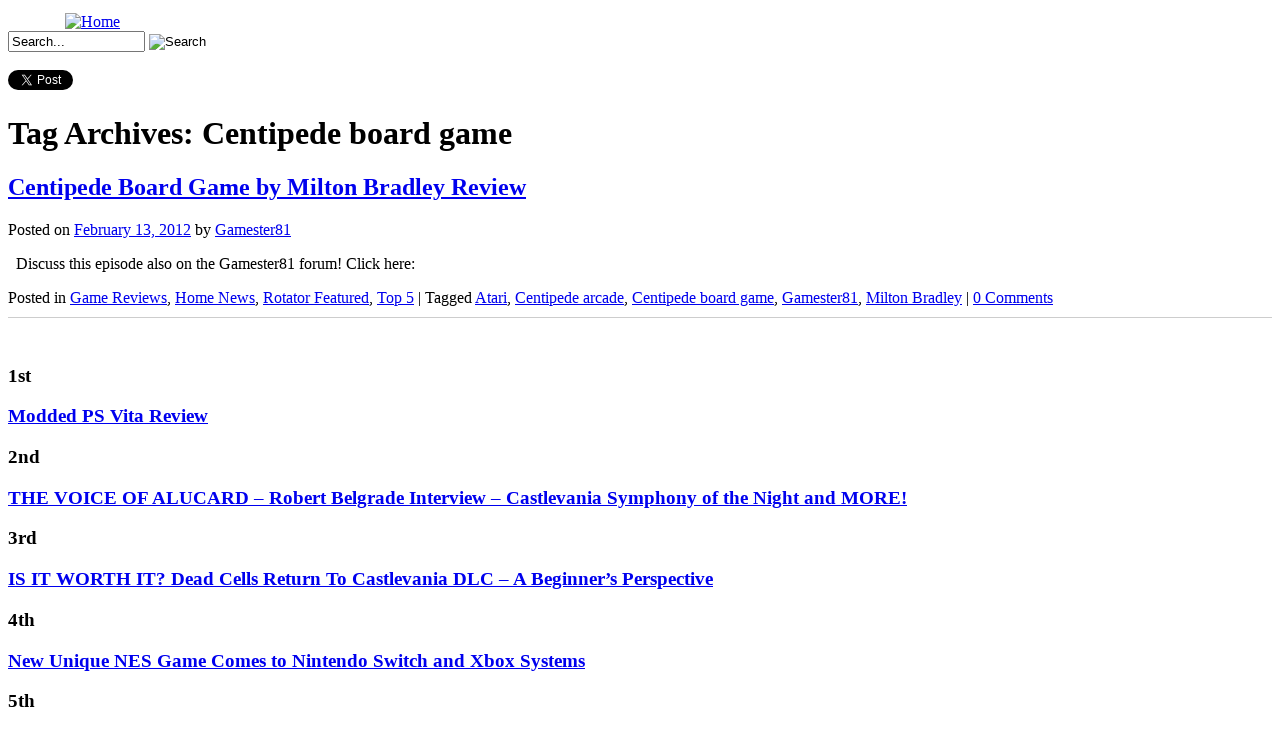

--- FILE ---
content_type: text/html; charset=utf-8
request_url: https://accounts.google.com/o/oauth2/postmessageRelay?parent=https%3A%2F%2Fgamester81.com&jsh=m%3B%2F_%2Fscs%2Fabc-static%2F_%2Fjs%2Fk%3Dgapi.lb.en.2kN9-TZiXrM.O%2Fd%3D1%2Frs%3DAHpOoo_B4hu0FeWRuWHfxnZ3V0WubwN7Qw%2Fm%3D__features__
body_size: 160
content:
<!DOCTYPE html><html><head><title></title><meta http-equiv="content-type" content="text/html; charset=utf-8"><meta http-equiv="X-UA-Compatible" content="IE=edge"><meta name="viewport" content="width=device-width, initial-scale=1, minimum-scale=1, maximum-scale=1, user-scalable=0"><script src='https://ssl.gstatic.com/accounts/o/2580342461-postmessagerelay.js' nonce="hipRspVFcPFcXSGjEOn0UA"></script></head><body><script type="text/javascript" src="https://apis.google.com/js/rpc:shindig_random.js?onload=init" nonce="hipRspVFcPFcXSGjEOn0UA"></script></body></html>